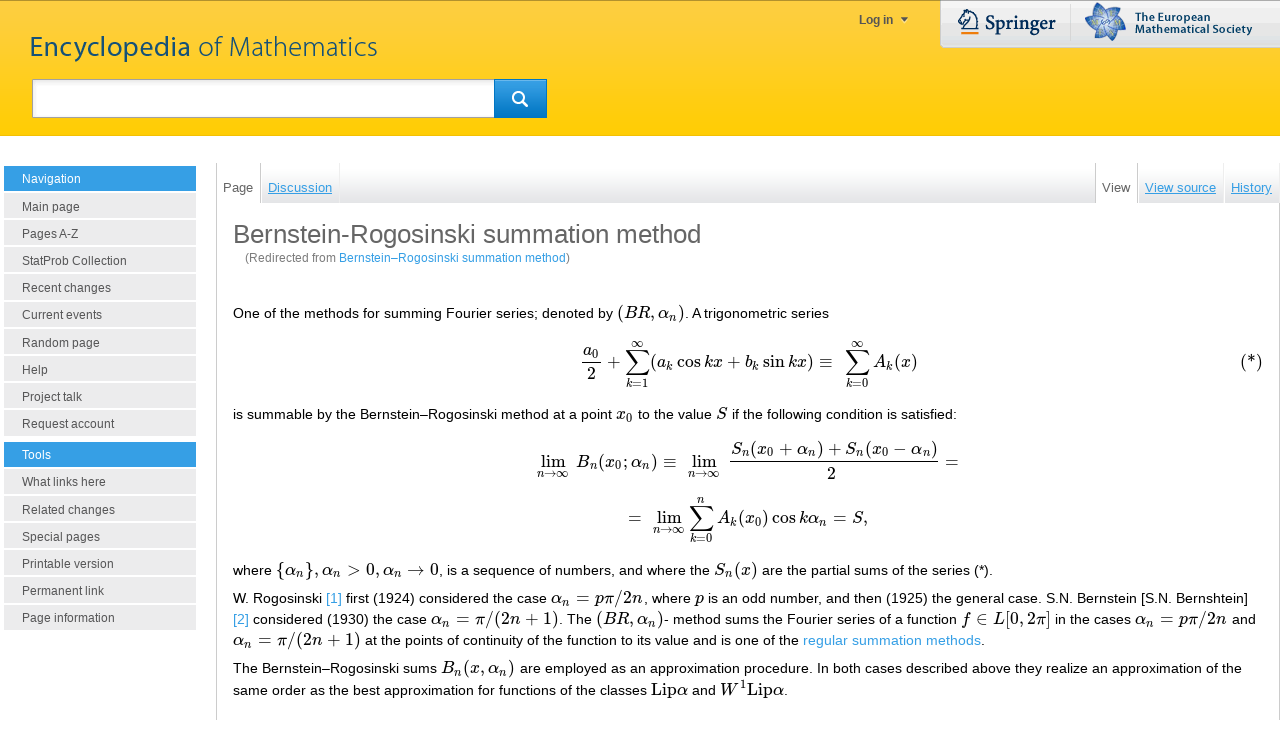

--- FILE ---
content_type: text/html; charset=UTF-8
request_url: https://encyclopediaofmath.org/wiki/Bernstein%E2%80%93Rogosinski_summation_method
body_size: 5372
content:
<!DOCTYPE html>
<html class="client-nojs" lang="en" dir="ltr">
<head>
<meta charset="UTF-8"/>
<title>Bernstein-Rogosinski summation method - Encyclopedia of Mathematics</title>
<script>document.documentElement.className="client-js";RLCONF={"wgBreakFrames":!1,"wgSeparatorTransformTable":["",""],"wgDigitTransformTable":["",""],"wgDefaultDateFormat":"dmy","wgMonthNames":["","January","February","March","April","May","June","July","August","September","October","November","December"],"wgRequestId":"a0a4b662c03a0a62de0a81fb","wgCSPNonce":!1,"wgCanonicalNamespace":"","wgCanonicalSpecialPageName":!1,"wgNamespaceNumber":0,"wgPageName":"Bernstein-Rogosinski_summation_method","wgTitle":"Bernstein-Rogosinski summation method","wgCurRevisionId":46023,"wgRevisionId":46023,"wgArticleId":1353,"wgIsArticle":!0,"wgIsRedirect":!1,"wgAction":"view","wgUserName":null,"wgUserGroups":["*"],"wgCategories":["TeX auto","TeX done"],"wgPageContentLanguage":"en","wgPageContentModel":"wikitext","wgRelevantPageName":"Bernstein-Rogosinski_summation_method","wgRelevantArticleId":1353,"wgIsProbablyEditable":!1,"wgRelevantPageIsProbablyEditable":!1,"wgRestrictionEdit":[],
"wgRestrictionMove":[],"wgRedirectedFrom":"Bernstein–Rogosinski_summation_method","wgMjSize":100,"wgInternalRedirectTargetUrl":"/wiki/Bernstein-Rogosinski_summation_method"};RLSTATE={"site.styles":"ready","noscript":"ready","user.styles":"ready","user":"ready","user.options":"loading"};RLPAGEMODULES=["ext.MjCDN","mediawiki.action.view.redirect","site","mediawiki.page.startup","mediawiki.page.ready"];</script>
<script>(RLQ=window.RLQ||[]).push(function(){mw.loader.implement("user.options@1hzgi",function($,jQuery,require,module){/*@nomin*/mw.user.tokens.set({"patrolToken":"+\\","watchToken":"+\\","csrfToken":"+\\"});
});});</script>
<script async="" src="/load.php?lang=en&amp;modules=startup&amp;only=scripts&amp;raw=1&amp;skin=springereom"></script>
<link rel="stylesheet" href="/skins/springereom/main-ltr.css?486a0" media="screen"/>
<meta name="generator" content="MediaWiki 1.35.13"/>
<link rel="shortcut icon" href="/favicon.ico"/>
<link rel="search" type="application/opensearchdescription+xml" href="/opensearch_desc.php" title="Encyclopedia of Mathematics (en)"/>
<link rel="EditURI" type="application/rsd+xml" href="https://encyclopediaofmath.org/api.php?action=rsd"/>
<link rel="canonical" href="https://encyclopediaofmath.org/wiki/Bernstein-Rogosinski_summation_method"/>
<!--[if lt IE 7]><style type="text/css">body{behavior:url("/skins/springereom/csshover.min.htc")}</style><![endif]-->
<!--[if lt IE 9]><script src="/resources/lib/html5shiv/html5shiv.js"></script><![endif]-->
</head>
<body class="mediawiki ltr sitedir-ltr mw-hide-empty-elt ns-0 ns-subject page-Bernstein-Rogosinski_summation_method rootpage-Bernstein-Rogosinski_summation_method skin-springereom action-view"><div id="OuterShell"><div id="InnerShell"><a id="top"></a>
		<div id="head" class="noprint">
		<div id="headInner">
			<a id="mainpagelink" href="/" >&nbsp;</a>
			<div id="p-personal">
								<ul>
												<li id="pt-anonlogin"><a href="/index.php?title=Special:UserLogin&returnto=Bernstein-Rogosinski+summation+method">Log in</a></li>
											</ul>
								</div>
						
<!-- 0 -->
<div id="p-search">
	<form action="/index.php" id="searchform">
		<input type='hidden' name="title" value="Special:Search"/>
		 <div id="simpleSearch">
			<input id="searchInput" name="search" type="text"  value="" />
			<button id="searchButton" type='submit' name='button' ><img src="/skins/springereom/images/search-rtl.png" alt="Search"/></button>
		</div>
	</form>	
</div>

<!-- /0 -->
			<p id="MetaLogos">
			<a href="http://www.springer.com" id="Springercom"><span>www.springer.com</span></a>
			<a href="http://www.euro-math-soc.eu/" id="Euromathsoc"><span>The European Mathematical Society</span></a>
			</p>
			</div>
		</div>
		<div id="ContentShell">
			<div id="mw-panel" class="noprint">
				
<!-- navigation -->
<div class="portal" id='p-navigation'>
	<h5>Navigation</h5>
	<div class="body">
		<ul>
			<li id="n-mainpage-description"><a href="/wiki/Main_Page" title="Visit the main page [z]" accesskey="z">Main page</a></li>
			<li id="n-Pages-A-Z"><a href="/wiki/Special:AllPages">Pages A-Z</a></li>
			<li id="n-StatProb-Collection"><a href="/wiki/Category:Statprob">StatProb Collection</a></li>
			<li id="n-recentchanges"><a href="/wiki/Special:RecentChanges" title="A list of recent changes in the wiki [r]" accesskey="r">Recent changes</a></li>
			<li id="n-currentevents"><a href="/wiki/Encyclopedia_of_Mathematics:Current_events" title="Find background information on current events">Current events</a></li>
			<li id="n-randompage"><a href="/wiki/Special:Random" title="Load a random page [x]" accesskey="x">Random page</a></li>
			<li id="n-help"><a href="/wiki/Help:Contents" title="The place to find out">Help</a></li>
			<li id="n-Project-talk"><a href="/wiki/Talk:EoM:This_project">Project talk</a></li>
			<li id="n-Request-account"><a href="/wiki/Special:RequestAccount">Request account</a></li>
		</ul>
	</div>
</div>

<!-- /navigation -->

<!-- SEARCH -->

<!-- /SEARCH -->

<!-- TOOLBOX -->
<div class="portal" id='p-tb'>
	<h5>Tools</h5>
	<div class="body">
		<ul>
			<li id="t-whatlinkshere"><a href="/wiki/Special:WhatLinksHere/Bernstein-Rogosinski_summation_method" title="A list of all wiki pages that link here [j]" accesskey="j">What links here</a></li>
			<li id="t-recentchangeslinked"><a href="/wiki/Special:RecentChangesLinked/Bernstein-Rogosinski_summation_method" rel="nofollow" title="Recent changes in pages linked from this page [k]" accesskey="k">Related changes</a></li>
			<li id="t-specialpages"><a href="/wiki/Special:SpecialPages" title="A list of all special pages [q]" accesskey="q">Special pages</a></li>
			<li id="t-print"><a href="javascript:print();" rel="alternate" title="Printable version of this page [p]" accesskey="p">Printable version</a></li>
			<li id="t-permalink"><a href="/index.php?title=Bernstein-Rogosinski_summation_method&amp;oldid=46023" title="Permanent link to this revision of the page">Permanent link</a></li>
			<li id="t-info"><a href="/index.php?title=Bernstein-Rogosinski_summation_method&amp;action=info" title="More information about this page">Page information</a></li>
		</ul>
	</div>
</div>

<!-- /TOOLBOX -->

<!-- LANGUAGES -->

<!-- /LANGUAGES -->
			</div>
		<!-- content -->
		<div id="content">			
			<div id="ContentNavigation" class="noprint">
				<div id="left-navigation">
				
<!-- 0 -->
<div id="p-namespaces" class="springereomTabs">
	<h5>Namespaces</h5>
	<ul>
					<li  id="ca-nstab-main" class="selected"><a href="/wiki/Bernstein-Rogosinski_summation_method"  title="View the content page [c]" accesskey="c"><span>Page</span></a></li>
					<li  id="ca-talk" class="new"><a href="/index.php?title=Talk:Bernstein-Rogosinski_summation_method&amp;action=edit&amp;redlink=1"  title="Discussion about the content page [t]" accesskey="t"><span>Discussion</span></a></li>
			</ul>
</div>

<!-- /0 -->

<!-- 1 -->
<div id="p-variants" class="springereomMenu emptyPortlet">
		<h5><span>Variants</span><a href="#"></a></h5>
	<div class="menu">
		<ul>
					</ul>
	</div>
</div>

<!-- /1 -->
				</div>
				<div id="right-navigation">
				
<!-- 0 -->
<div id="p-views" class="springereomTabs">
	<h5>Views</h5>
	<ul>
					<li id="ca-view" class="selected"><a href="/wiki/Bernstein-Rogosinski_summation_method" ><span>View</span></a></li>
					<li id="ca-viewsource"><a href="/index.php?title=Bernstein-Rogosinski_summation_method&amp;action=edit"  title="This page is protected.&#10;You can view its source [e]" accesskey="e"><span>View source</span></a></li>
					<li id="ca-history" class="collapsible"><a href="/index.php?title=Bernstein-Rogosinski_summation_method&amp;action=history"  title="Past revisions of this page [h]" accesskey="h"><span>History</span></a></li>
			</ul>
</div>

<!-- /0 -->

<!-- 1 -->
<div id="p-cactions" class="springereomMenu emptyPortlet">
	<h5><span>Actions</span><a href="#"></a></h5>
	<div class="menu">
		<ul>
					</ul>
	</div>
</div>

<!-- /1 -->
				</div>
			</div>
			
			<div id="InnerContent">
			
			
			<div id="mw-js-message" style="display:none;"></div>
						<!-- firstHeading -->
			<h1 id="firstHeading" class="firstHeading">Bernstein-Rogosinski summation method</h1>
			<!-- /firstHeading -->
			<!-- bodyContent -->
			<div id="bodyContent">
								<!-- tagline -->
				<div id="siteSub">From Encyclopedia of Mathematics</div>
				<!-- /tagline -->
								<!-- subtitle -->
				<div id="contentSub"><span class="mw-redirectedfrom">(Redirected from <a href="/index.php?title=Bernstein%E2%80%93Rogosinski_summation_method&amp;redirect=no" class="mw-redirect" title="Bernstein–Rogosinski summation method">Bernstein–Rogosinski summation method</a>)</span></div>
				<!-- /subtitle -->
																<!-- jumpto -->
				<div id="jump-to-nav">
					Jump to: <a href="#mw-head">navigation</a>,
					<a href="#p-search">search</a>
				</div>
				<!-- /jumpto -->
								<!-- bodycontent -->
				<div id="mw-content-text" lang="en" dir="ltr" class="mw-content-ltr"><div class="mw-parser-output"><p><br />
One of the methods for summing Fourier series; denoted by  $  (BR, \alpha _ {n} ) $. 
A trigonometric series
</p><p>$$ \tag{* }

\frac{a _ {0} }{2}
 +
\sum _ { k=1 } ^  \infty  
(a _ {k}  \cos  kx + b _ {k}  \sin  kx )  \equiv \ 
\sum _ { k=0 } ^  \infty   A _ {k} (x)
$$
</p><p>is summable by the Bernstein–Rogosinski method at a point  $  x _ {0} $
to the value  $  S $
if the following condition is satisfied:
</p><p>$$ 
\lim\limits _ {n \rightarrow \infty } \ 
B _ {n} (x _ {0} ;  \alpha _ {n} )  \equiv \ 
\lim\limits _ {n \rightarrow \infty } \ 

\frac{S _ {n} (x _ {0} + \alpha _ {n} )+S _ {n} (x _ {0} - \alpha _ {n} ) }{2\ }
 =
$$
</p><p>$$ 
= \ 
\lim\limits _ {n \rightarrow \infty }  \sum _ { k=0 } ^ { n }  A _ {k} (x _ {0} )  \cos  k \alpha _ {n}  =  S,
$$
</p><p>where  $  \{ \alpha _ {n} \} , \alpha _ {n} &gt; 0, \alpha _ {n} \rightarrow 0 $, 
is a sequence of numbers, and where the  $  S _ {n} (x) $
are the partial sums of the series (*).
</p><p>W. Rogosinski <a href="#References">[1]</a> first (1924) considered the case  $  \alpha _ {n} = p \pi /2n $, 
where  $  p $
is an odd number, and then (1925) the general case. S.N. Bernstein [S.N. Bernshtein] <a href="#References">[2]</a> considered (1930) the case  $  \alpha _ {n} = \pi / (2n + 1) $. 
The  $  (BR, \alpha _ {n} ) $-
method sums the Fourier series of a function  $  f \in L[0, 2 \pi ] $
in the cases  $  \alpha _ {n} = p \pi /2n $
and  $  \alpha _ {n} = \pi / (2n + 1) $
at the points of continuity of the function to its value and is one of the <a href="/wiki/Regular_summation_methods" title="Regular summation methods">regular summation methods</a>.
</p><p>The Bernstein–Rogosinski sums  $  B _ {n} (x, \alpha _ {n} ) $
are employed as an approximation procedure. In both cases described above they realize an approximation of the same order as the best approximation for functions of the classes  $  { \mathop{\rm Lip} }  \alpha $
and  $  W  ^ {1} { \mathop{\rm Lip} }  \alpha $.
</p>
<h4><span class="mw-headline" id="References">References</span></h4>
<table><tbody><tr><td valign="top">[1]</td> <td valign="top">  W.W. Rogosinski,   "Ueber die Abschnitte trigonometischer Reihen"  <i>Math. Ann.</i> , <b>95</b>  (1925)  pp. 110–134</td></tr><tr><td valign="top">[2]</td> <td valign="top">  S.N. Bernshtein,  , <i>Collected works</i> , <b>1</b> , Moscow  (1952)  pp. 37</td></tr><tr><td valign="top">[3]</td> <td valign="top">  G.H. Hardy,   "Divergent series" , Clarendon Press  (1949)</td></tr></tbody></table>
<h4><span class="mw-headline" id="Comments">Comments</span></h4>
<h4><span class="mw-headline" id="References_2">References</span></h4>
<table><tbody><tr><td valign="top">[a1]</td> <td valign="top">  W. Beekmann,   K. Zeller,   "Theorie der Limitierungsverfahren" , Springer  (1970)</td></tr></tbody></table>
<!-- 
NewPP limit report
Cached time: 20260112225659
Cache expiry: 86400
Dynamic content: false
Complications: []
CPU time usage: 0.008 seconds
Real time usage: 0.112 seconds
Preprocessor visited node count: 51/1000000
Post‐expand include size: 126/2097152 bytes
Template argument size: 8/2097152 bytes
Highest expansion depth: 5/40
Expensive parser function count: 0/100
Unstrip recursion depth: 0/20
Unstrip post‐expand size: 0/5000000 bytes
-->
<!--
Transclusion expansion time report (%,ms,calls,template)
100.00%    3.554      1 -total
 97.19%    3.454      2 Template:TEX
-->

<!-- Saved in parser cache with key mediawiki:pcache:idhash:1353-0!canonical and timestamp 20260112225659 and revision id 46023
 -->
</div><div id="citeRevision" class="springerCitation"><strong>How to Cite This Entry:</strong><br /> Bernstein–Rogosinski summation method. <i>Encyclopedia of Mathematics.</i> URL: http://encyclopediaofmath.org/index.php?title=Bernstein%E2%80%93Rogosinski_summation_method&oldid=22104</div></div>				<!-- /bodycontent -->
								<!-- printfooter -->
				<div class="printfooter">
				Retrieved from "<a dir="ltr" href="https://encyclopediaofmath.org/index.php?title=Bernstein-Rogosinski_summation_method&amp;oldid=46023">https://encyclopediaofmath.org/index.php?title=Bernstein-Rogosinski_summation_method&amp;oldid=46023</a>"				</div>
				<!-- /printfooter -->
												<!-- catlinks -->
				<div id="catlinks" class="catlinks" data-mw="interface"><div id="mw-normal-catlinks" class="mw-normal-catlinks"><a href="/wiki/Special:Categories" title="Special:Categories">Categories</a>: <ul><li><a href="/wiki/Category:TeX_auto" title="Category:TeX auto">TeX auto</a></li><li><a href="/wiki/Category:TeX_done" title="Category:TeX done">TeX done</a></li></ul></div></div>				<!-- /catlinks -->
												<div class="visualClear"></div>
				<!-- debughtml -->
								<!-- /debughtml -->
			</div>
			<!-- /bodyContent -->
			</div>
		</div>
		</div>
		<div id="footer">
											<ul id="footer-info">
																	<li id="footer-info-lastmod"> This page was last edited on 29 May 2020, at 10:58.</li>
															</ul>
															<ul id="footer-places">
																	<li id="footer-places-privacy"><a href="/wiki/Encyclopedia_of_Mathematics:Privacy_policy" title="Encyclopedia of Mathematics:Privacy policy">Privacy policy</a></li>
																							<li id="footer-places-about"><a href="/wiki/Encyclopedia_of_Mathematics:About" class="mw-redirect" title="Encyclopedia of Mathematics:About">About Encyclopedia of Mathematics</a></li>
																							<li id="footer-places-disclaimer"><a href="/wiki/Encyclopedia_of_Mathematics:General_disclaimer" title="Encyclopedia of Mathematics:General disclaimer">Disclaimers</a></li>
															</ul>
										<ul id="footer-icons">
			<li><a href="/index.php/Encyclopedia_of_Mathematics:Copyrights">Copyrights</a> </li>
			<li> <a href="/index.php/Encyclopedia_of_Mathematics:Legal">Impressum-Legal</a></li>
			</ul>
			<div style="clear:both"></div>
<span class="manage-cookies"><a class="optanon-show-settings">Manage Cookies</a></span>

		</div>
		
		<!-- fixalpha -->
		<script type="<br />
<b>Warning</b>:  Undefined array key "jsmimetype" in <b>/var/www/html/includes/skins/QuickTemplate.php</b> on line <b>99</b><br />
"> if ( window.isMSIE55 ) fixalpha(); </script>
		<!-- /fixalpha -->
		
<!--[if IE 7]>
						<style type="text/css">
						#DLhot .rahmen {zoom:1;}
						</style><![endif]-->
<script>(RLQ=window.RLQ||[]).push(function(){mw.config.set({"wgPageParseReport":{"limitreport":{"cputime":"0.008","walltime":"0.112","ppvisitednodes":{"value":51,"limit":1000000},"postexpandincludesize":{"value":126,"limit":2097152},"templateargumentsize":{"value":8,"limit":2097152},"expansiondepth":{"value":5,"limit":40},"expensivefunctioncount":{"value":0,"limit":100},"unstrip-depth":{"value":0,"limit":20},"unstrip-size":{"value":0,"limit":5000000},"timingprofile":["100.00%    3.554      1 -total"," 97.19%    3.454      2 Template:TEX"]},"cachereport":{"timestamp":"20260112225659","ttl":86400,"transientcontent":false}}});mw.config.set({"wgBackendResponseTime":1207});});</script></div>
</div>
	</body>
</html>
